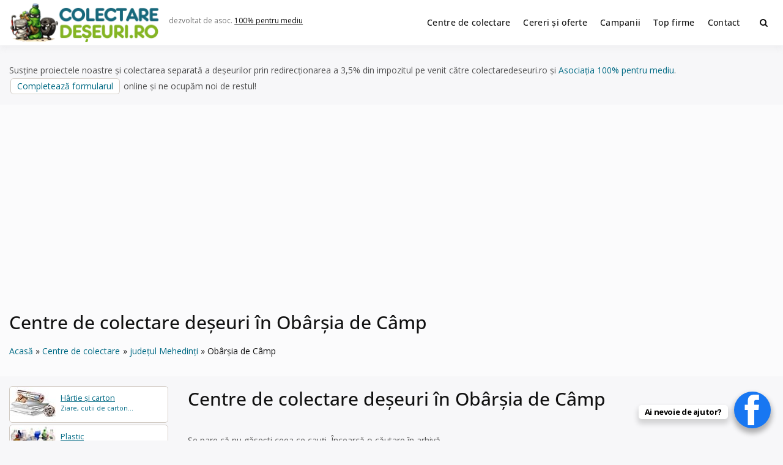

--- FILE ---
content_type: text/html; charset=utf-8
request_url: https://www.google.com/recaptcha/api2/aframe
body_size: 269
content:
<!DOCTYPE HTML><html><head><meta http-equiv="content-type" content="text/html; charset=UTF-8"></head><body><script nonce="nqVVxI7NOKTUwBmPythrKA">/** Anti-fraud and anti-abuse applications only. See google.com/recaptcha */ try{var clients={'sodar':'https://pagead2.googlesyndication.com/pagead/sodar?'};window.addEventListener("message",function(a){try{if(a.source===window.parent){var b=JSON.parse(a.data);var c=clients[b['id']];if(c){var d=document.createElement('img');d.src=c+b['params']+'&rc='+(localStorage.getItem("rc::a")?sessionStorage.getItem("rc::b"):"");window.document.body.appendChild(d);sessionStorage.setItem("rc::e",parseInt(sessionStorage.getItem("rc::e")||0)+1);localStorage.setItem("rc::h",'1769062545232');}}}catch(b){}});window.parent.postMessage("_grecaptcha_ready", "*");}catch(b){}</script></body></html>